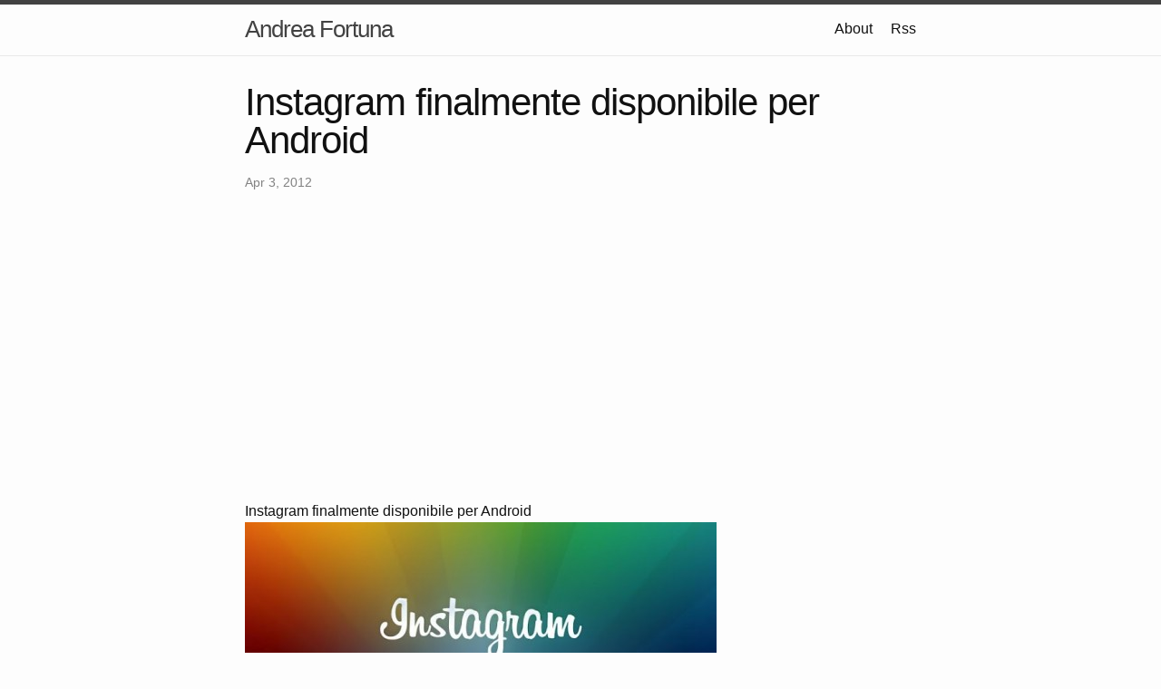

--- FILE ---
content_type: text/html; charset=utf-8
request_url: https://andreafortuna.org/2012/04/03/instagram-finalmente-disponibile-per_4718
body_size: 2143
content:
<!DOCTYPE html>
<html lang="en"><head>
  <meta charset="utf-8">
  <meta http-equiv="X-UA-Compatible" content="IE=edge">
  <meta name="wot-verification" content="9774b1ec7afc9c9aabd2"/>
  <meta name="viewport" content="width=device-width, initial-scale=1"><!-- Begin Jekyll SEO tag v2.7.1 -->
<title>Instagram finalmente disponibile per Android | Andrea Fortuna</title>
<meta name="generator" content="Jekyll v4.2.1" />
<meta property="og:title" content="Instagram finalmente disponibile per Android" />
<meta name="author" content="Andrea Fortuna" />
<meta property="og:locale" content="en_US" />
<meta name="description" content="Instagram finalmente disponibile per Androidleggi l’articolo su AndroidWorld.it RSS" />
<meta property="og:description" content="Instagram finalmente disponibile per Androidleggi l’articolo su AndroidWorld.it RSS" />
<link rel="canonical" href="https://andreafortuna.org/2012/04/03/instagram-finalmente-disponibile-per_4718.html" />
<meta property="og:url" content="https://andreafortuna.org/2012/04/03/instagram-finalmente-disponibile-per_4718.html" />
<meta property="og:site_name" content="Andrea Fortuna" />
<meta property="og:type" content="article" />
<meta property="article:published_time" content="2012-04-03T19:26:00+00:00" />
<meta name="twitter:card" content="summary" />
<meta property="twitter:title" content="Instagram finalmente disponibile per Android" />
<script type="application/ld+json">
{"@type":"BlogPosting","headline":"Instagram finalmente disponibile per Android","dateModified":"2012-04-03T19:26:00+00:00","datePublished":"2012-04-03T19:26:00+00:00","url":"https://andreafortuna.org/2012/04/03/instagram-finalmente-disponibile-per_4718.html","author":{"@type":"Person","name":"Andrea Fortuna"},"mainEntityOfPage":{"@type":"WebPage","@id":"https://andreafortuna.org/2012/04/03/instagram-finalmente-disponibile-per_4718.html"},"description":"Instagram finalmente disponibile per Androidleggi l’articolo su AndroidWorld.it RSS","@context":"https://schema.org"}</script>
<!-- End Jekyll SEO tag -->
<link rel="stylesheet" href="/assets/main.css"><link type="application/atom+xml" rel="alternate" href="https://andreafortuna.org/feed.xml" title="Andrea Fortuna" /><script async src="https://pagead2.googlesyndication.com/pagead/js/adsbygoogle.js?client=ca-pub-9618060664237110" crossorigin="anonymous" type="1db7463b55f2f23b34409177-text/javascript"></script>
</head>
<body><header class="site-header" role="banner">

  <div class="wrapper"><a class="site-title" rel="author" href="/">Andrea Fortuna</a><nav class="site-nav">
        <input type="checkbox" id="nav-trigger" class="nav-trigger" />
        <label for="nav-trigger">
          <span class="menu-icon">
            <svg viewBox="0 0 18 15" width="18px" height="15px">
              <path d="M18,1.484c0,0.82-0.665,1.484-1.484,1.484H1.484C0.665,2.969,0,2.304,0,1.484l0,0C0,0.665,0.665,0,1.484,0 h15.032C17.335,0,18,0.665,18,1.484L18,1.484z M18,7.516C18,8.335,17.335,9,16.516,9H1.484C0.665,9,0,8.335,0,7.516l0,0 c0-0.82,0.665-1.484,1.484-1.484h15.032C17.335,6.031,18,6.696,18,7.516L18,7.516z M18,13.516C18,14.335,17.335,15,16.516,15H1.484 C0.665,15,0,14.335,0,13.516l0,0c0-0.82,0.665-1.483,1.484-1.483h15.032C17.335,12.031,18,12.695,18,13.516L18,13.516z"/>
            </svg>
          </span>
        </label>

        <div class="trigger"><a class="page-link" href="/about/">About</a><a class="page-link" href="/feed.xml">Rss</a>
        </div>
      </nav></div>
</header>
<main class="page-content" aria-label="Content">
      <div class="wrapper">
        <article class="post h-entry" itemscope itemtype="http://schema.org/BlogPosting">

  <header class="post-header">
    <h1 class="post-title p-name" itemprop="name headline">Instagram finalmente disponibile per Android</h1>
    <p class="post-meta">
      <time class="dt-published" datetime="2012-04-03T19:26:00+00:00" itemprop="datePublished">Apr 3, 2012
      </time>
  </header>

  <div class="post-content e-content" itemprop="articleBody">
    Instagram finalmente disponibile per Android<br /><img src="http://www.androidworld.it/wp-content/uploads/2012/04/instagram-520x254.jpg"/><br/>leggi l'articolo su <a href="http://www.androidworld.it/2012/04/03/instagram-finalmente-disponibile-per-android-81203/?utm_source=feedburner&amp;utm_medium=feed&amp;utm_campaign=Feed%3A+Androidworldit+%28AndroidWorld.it%29" target="_blank">AndroidWorld.it RSS</a>
  </div><div id="disqus_thread"></div>
  <script type="1db7463b55f2f23b34409177-text/javascript">
    /* var disqus_config = function () {
      this.page.url = 'https://andreafortuna.org/2012/04/03/instagram-finalmente-disponibile-per_4718.html';
      this.page.identifier = 'https://andreafortuna.org/2012/04/03/instagram-finalmente-disponibile-per_4718.html';
    }; */

    (function() {
      var d = document, s = d.createElement('script');

      s.src = 'https://andrea-fortuna.disqus.com/embed.js';

      s.setAttribute('data-timestamp', +new Date());
      (d.head || d.body).appendChild(s);
    })();
  </script>
  <noscript>Please enable JavaScript to view the <a href="https://disqus.com/?ref_noscript" rel="nofollow">comments powered by Disqus.</a></noscript><a class="u-url" href="/2012/04/03/instagram-finalmente-disponibile-per_4718.html" hidden></a>
</article>

      </div>
    </main><footer class="site-footer h-card">
  <data class="u-url" href="/"></data>

  <div class="wrapper">

    <h2 class="footer-heading">Andrea Fortuna</h2>

    <div class="footer-col-wrapper">
      <div class="footer-col footer-col-1">
        <ul class="contact-list">
          <li class="p-name">Andrea Fortuna</li><li><a class="u-email" href="mailto:andrea@andreafortuna.org">andrea@andreafortuna.org</a></li></ul>
      </div>

      <div class="footer-col footer-col-2"><ul class="social-media-list"><li><a href="https://github.com/andreafortuna"><svg class="svg-icon"><use xlink:href="/assets/minima-social-icons.svg#github"></use></svg> <span class="username">andreafortuna</span></a></li><li><a href="https://instagram.com/andreafortunaig"><svg class="svg-icon"><use xlink:href="/assets/minima-social-icons.svg#instagram"></use></svg> <span class="username">andreafortunaig</span></a></li><li><a href="https://www.linkedin.com/in/andrea-fortuna"><svg class="svg-icon"><use xlink:href="/assets/minima-social-icons.svg#linkedin"></use></svg> <span class="username">andrea-fortuna</span></a></li><li><a rel="me" href="https://social.privacytools.click/@andrea"><svg class="svg-icon"><use xlink:href="/assets/minima-social-icons.svg#mastodon"></use></svg> <span class="username">andrea</span></a></li><li><a href="https://www.twitter.com/andreafortunatw"><svg class="svg-icon"><use xlink:href="/assets/minima-social-icons.svg#twitter"></use></svg> <span class="username">andreafortunatw</span></a></li></ul>
</div>

      <div class="footer-col footer-col-3">
        <p>Cybersecurity expert, software developer, experienced digital forensic analyst, musician</p>
      </div>
    </div>

  </div>

</footer>
<!-- Cloudflare Pages Analytics --><script defer src='https://static.cloudflareinsights.com/beacon.min.js' data-cf-beacon='{"token": "04c75085471348638c412113df818cbd"}' type="1db7463b55f2f23b34409177-text/javascript"></script><!-- Cloudflare Pages Analytics --><script src="/cdn-cgi/scripts/7d0fa10a/cloudflare-static/rocket-loader.min.js" data-cf-settings="1db7463b55f2f23b34409177-|49" defer></script><script defer src="https://static.cloudflareinsights.com/beacon.min.js/vcd15cbe7772f49c399c6a5babf22c1241717689176015" integrity="sha512-ZpsOmlRQV6y907TI0dKBHq9Md29nnaEIPlkf84rnaERnq6zvWvPUqr2ft8M1aS28oN72PdrCzSjY4U6VaAw1EQ==" data-cf-beacon='{"version":"2024.11.0","token":"acc6d27697f149efaa70f9212ffb3247","r":1,"server_timing":{"name":{"cfCacheStatus":true,"cfEdge":true,"cfExtPri":true,"cfL4":true,"cfOrigin":true,"cfSpeedBrain":true},"location_startswith":null}}' crossorigin="anonymous"></script>
</body>

</html>


--- FILE ---
content_type: text/html; charset=utf-8
request_url: https://www.google.com/recaptcha/api2/aframe
body_size: 269
content:
<!DOCTYPE HTML><html><head><meta http-equiv="content-type" content="text/html; charset=UTF-8"></head><body><script nonce="NXlxlYRD_iODaZm50XVZrw">/** Anti-fraud and anti-abuse applications only. See google.com/recaptcha */ try{var clients={'sodar':'https://pagead2.googlesyndication.com/pagead/sodar?'};window.addEventListener("message",function(a){try{if(a.source===window.parent){var b=JSON.parse(a.data);var c=clients[b['id']];if(c){var d=document.createElement('img');d.src=c+b['params']+'&rc='+(localStorage.getItem("rc::a")?sessionStorage.getItem("rc::b"):"");window.document.body.appendChild(d);sessionStorage.setItem("rc::e",parseInt(sessionStorage.getItem("rc::e")||0)+1);localStorage.setItem("rc::h",'1768516178074');}}}catch(b){}});window.parent.postMessage("_grecaptcha_ready", "*");}catch(b){}</script></body></html>